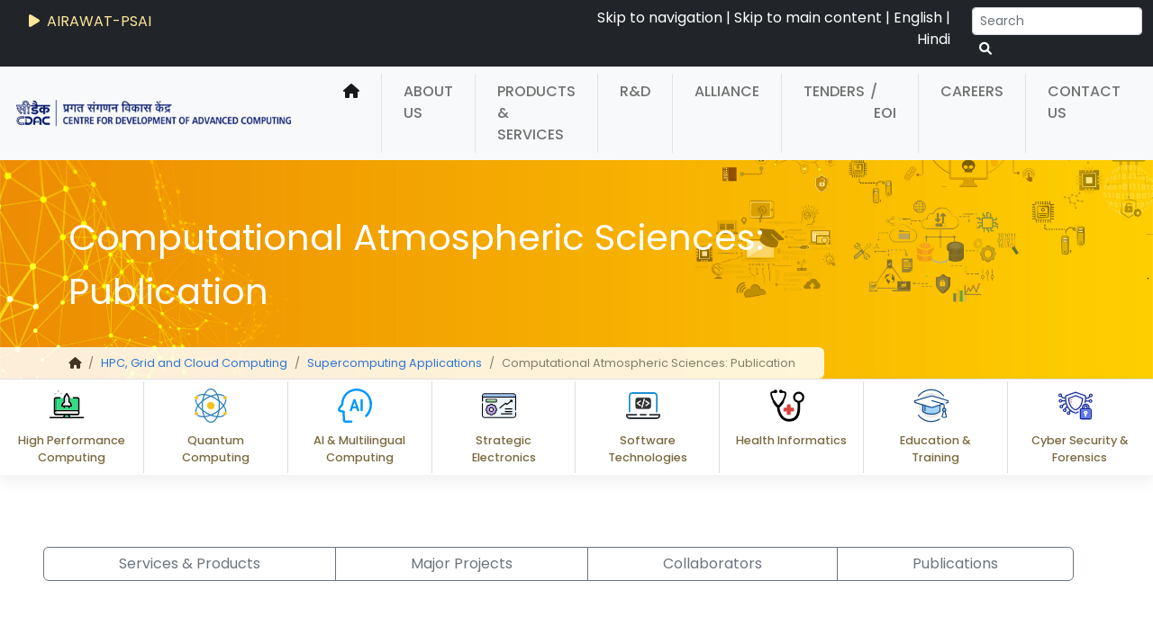

--- FILE ---
content_type: text/html; charset=utf-8
request_url: https://cdac.in/index.aspx?id=hpc_sa_publication
body_size: 47774
content:

    <!DOCTYPE html>
    <html lang="en-US">

    <head>
      <title>
        Computational Atmospheric Sciences: Publication
      </title>
      <meta http-equiv="Content-Type" content="text/html; charset=utf-8" />
      <meta http-equiv="X-UA-Compatible" content="IE=edge" />
      <meta name="viewport" content="width=device-width, initial-scale=1" />
      <meta name="google-site-verification" content="coiX-zAjB21qckJyM-TItef522KqvaR91ZXRolFBIms" />
      <meta name="Description" content=" cesg" />
      <meta name="KeyWords" content="cesg" />
      <meta name="robots" content="index, follow" />
      <meta property="og:image" content="https://cdac.in/img/C-DAC.jpg"/>
      <meta property="og:type" content="website">
      <meta property="og:site_name" content="C-DAC"/>
      <meta property="og:title" content="Computational Atmospheric Sciences: Publication"/>
      <meta property="og:url" content="https://cdac.in?id=hpc_sa_publication"/>
      <meta property="og:description" content="cesg"/>
      <link rel="stylesheet" href="/css/aos.css" />
      <link href="/css/bootstrap.min.css" rel="stylesheet" type="text/css">
      <link href="/index.aspx?id=custom" rel="stylesheet" type="text/css">
      <link href="/css/carousel.css" rel="stylesheet" type="text/css">
      <link rel="stylesheet" href="/css/swiper-bundle.min.css" />
      <link rel="stylesheet" href="/css/all.min.css">
      <link rel="stylesheet" type="text/css" href="/css/colorbox.css" />
      <link href="/css/hover-effect.css" rel="stylesheet" type="text/css">
      <!--<link rel="stylesheet" href="https://fonts.googleapis.com/css2?family=Inter:wght@100;200;300;400;500;600;700&display=swap" integrity="sha384-TzKzA5ir/IJIoyzdr+P9Cc5mTBsYxRoQTyhf/698mZmY5FQHPbKnwlbDvSdHn6hS" crossorigin="anonymous">-->
		<link rel="preconnect" href="https://fonts.googleapis.com">
		<link rel="preconnect" href="https://fonts.gstatic.com" crossorigin>
		
		<!--<link href="https://fonts.googleapis.com/css2?family=Inter:ital,opsz,wght@0,14..32,100..900;1,14..32,100..900&family=Poppins:ital,wght@0,100;0,200;0,300;0,400;0,500;0,600;0,700;0,800;0,900;1,100;1,200;1,300;1,400;1,500;1,600;1,700;1,800;1,900&display=swap" rel="stylesheet">-->
		
		<link href="https://fonts.googleapis.com/css2?family=Poppins:ital,wght@0,100;0,200;0,300;0,400;0,500;0,600;0,700;0,800;0,900;1,100;1,200;1,300;1,400;1,500;1,600;1,700;1,800;1,900&display=swap" rel="stylesheet">
		
      <script type="text/javascript" src="/js/jquery.min.js"></script>
	  <style>
	  #tap-internal{position:relative}
	 #sticky-menu{position: -webkit-sticky; top: 100px; postion:fixed}
	  </style>
    </head>

    <body>
      
      <form name="Form1" method="post" action="/index.aspx?id=hpc_sa_publication" id="Form1">
<div>
<input type="hidden" name="__EVENTTARGET" id="__EVENTTARGET" value="" />
<input type="hidden" name="__EVENTARGUMENT" id="__EVENTARGUMENT" value="" />
<input type="hidden" name="__VIEWSTATE" id="__VIEWSTATE" value="uXjRwxUTBgJlD+ItipEEZzMOfGPn6JuY4xRwJYkhXdFzZmhfuf6dGFLGDIP9WtMFYWp3gVP/g38JnmFVYw7/L/F36zWgLSx4HyBslnPehoQ=" />
</div>

<script type="text/javascript">
//<![CDATA[
var theForm = document.forms['Form1'];
if (!theForm) {
    theForm = document.Form1;
}
function __doPostBack(eventTarget, eventArgument) {
    if (!theForm.onsubmit || (theForm.onsubmit() != false)) {
        theForm.__EVENTTARGET.value = eventTarget;
        theForm.__EVENTARGUMENT.value = eventArgument;
        theForm.submit();
    }
}
//]]>
</script>


<div>

	<input type="hidden" name="__VIEWSTATEGENERATOR" id="__VIEWSTATEGENERATOR" value="90059987" />
	<input type="hidden" name="__VIEWSTATEENCRYPTED" id="__VIEWSTATEENCRYPTED" value="" />
	<input type="hidden" name="__EVENTVALIDATION" id="__EVENTVALIDATION" value="NT4U+VJmu8kNAFu2rmzybYNFkUkZjp9+NgMVpcbcM6oqKqvUeK3DrvA4Ffrr5a8fKkWRPHiqti7YaVX1jWMmbK44eJfFwfd+wIW9+sdxSIv6skS7yHRFhi8rH2qUXZYJ+YNTEkszisrvVJfmZsKtFw==" />
</div>
         <div class="container-fluid bg-dark pt-1 d-lg-block d-sm-none d-none">
               <div class="row py-1">
                <div class="col-md-5 col-lg-6 text-white">
						<!-- <div class="mt-1 marquee-text"><a href="/index.aspx?id=pdf_Techzine" class="marquee-text px-3 mt-2" target="_blank"><span><i class="fa-solid fa-play px-1"></i> <strong>Techzine</strong> <small> - C-DAC R&amp;D Digest </small></span></a></div>					 -->
            <div class="swiper mtext">
							<div class="swiper-wrapper pt-1">
									<div class="swiper-slide bg-dark">
									<a href="https://airawat.cdac.in/" class="marquee-text px-3" target="_blank" onClick="return external_link();"><i class="fa-solid fa-play px-1"></i> AIRAWAT-PSAI </a>
								  </div>
								  <div class="swiper-slide bg-dark">
									<a href="/index.aspx?id=Techzine" class="marquee-text px-3"><i class="fa-solid fa-play px-1"></i> <strong>Techzine</strong> <small> - C-DAC R&amp;D Digest </small> </a>
								  </div>	
                                  <div class="swiper-slide bg-dark">
									<a href="/index.aspx?id=TAP_Booklet" class="marquee-text px-3"><i class="fa-solid fa-play px-1"></i> <strong>TAP</strong> <small> - Technology Advancement and Proliferation </small> </a>								  
                                    </div>						  
							</div>
							
						  </div>
					</div>
                  <div class="col-md-4 col-lg-4">
                      <div class="text-end text-white d-lg-block d-sm-none d-none">
                          <a href="#nav" class="text-white">Skip to navigation</a> | <a href="#content" class="text-white">
                              Skip to main content</a> | 
                              <a class="NALOC text-white"  onclick="changeWebpageLanguage('English');" Style="cursor: pointer; cursor: hand;">English</a>  |                            
                                                                                 
                                 <a class="NALOC text-white" onclick="changeWebpageLanguage('Hindi');" Style="cursor: pointer; cursor: hand;">Hindi</a>
                           <!-- <a onclick="goHindi();" id="hi1" class="NALOC text-white" href="javascript:__doPostBack(&#39;hi1&#39;,&#39;&#39;)" style="--bs-btn-padding-y: .25rem; --bs-btn-padding-x: .5rem;
                           --bs-btn-font-size: .75rem;">हिन्दी</a> -->
                      </div>
                  </div>
                  <div class="col-md-3 col-lg-2">
                      <div class="input-group float-end">
                        <div id="search-autocomplete" class="form-outline">
                          <input class="form-control form-control-sm" id="searchTerm" type="search" placeholder="Search"
                              autocomplete="off" aria-label="Search">
                      </div>
                      <button type="button" id="btnSearch" class="btn btn-dark btn-sm" onClick="lrcSearch()" aria-label="serach button">
                          <i class="fas fa-search p-0"></i><span style="display: none;">Search Button</span>
                      </button>
                      </div>
                  </div>
              </div>
					</div>
                  
        </form>

       <nav class="navbar navbar-expand-lg bg-light" id="nav">
          <div class="container-fluid">
            <a class="navbar-brand d-lg-none" href="/index.aspx"><img src="/img/cdac-logo-sm.png" class="img-fluid" alt="C-DAC Logo Small"></a>
            <a class="navbar-brand d-lg-block d-sm-none d-none" href="/index.aspx"><img src="/img/cdac-logo.png" class="img-fluid" alt="C-DAC Logo"></a>
                                                
            <div class="row">
              <div class="col-2 btn-group d-lg-none" role="group" aria-label="Basic outlined example">
                <a type="button" class="btn btn-outline-secondary NALOC" onclick="changeWebpageLanguage('English');" style="cursor: pointer; cursor: hand;">EN</a>
                <a type="button" class="btn btn-outline-secondary NALOC" onclick="changeWebpageLanguage('Hindi');" style="cursor: pointer; cursor: hand;">हिं </a>
              </div>

                          <div class="col-1" style="margin-left:22%;">
                                          <a class="btn navbar-toggler d-lg-none" href="/index.aspx?id=msearch"><i class="fas fa-search p-1"></i></a>
                          </div>
                          <div class="col-1" style="margin-left:20%;">
                                          <button class="navbar-toggler" type="button" data-bs-toggle="collapse" data-bs-target="#navbarNavAltMarkup"
                                            aria-controls="navbarNavAltMarkup" aria-expanded="false" aria-expanded="true"
                                            aria-label="Toggle navigation">  
                                            <span class="navbar-toggler-icon"></span>
                                          </button>
                          </div>
          </div>
                                                
            <div class="collapse navbar-collapse justify-content-end" id="navbarNavAltMarkup">
              <div class="navbar-nav text-uppercase">
                <a class="nav-link active" href="/index.aspx" aria-current="page" aria-label="home"><i class="fa-solid fa-house"></i></a>
                <span class="nav-seprator"></span>
                <a class="nav-link" href="/index.aspx?id=about">About Us</a> <span class="nav-seprator"></span>
                <a class="nav-link" href="/index.aspx?id=products_services">Products & Services</a> <span
                  class="nav-seprator"></span>
                <a class="nav-link" href="/index.aspx?id=research">R&D </a><span class="nav-seprator"></span>
                <a class="nav-link" href="/index.aspx?id=alliance">Alliance</a> <span class="nav-seprator"></span>
                                                                
                                                                <a class="nav-link" href="/index.aspx?id=tenders">Tenders</a><span ><a href="/index.aspx?id=tenders_eoi" class="nav-link d-lg-block d-sm-none d-none" style="padding-left:0px!important;margin-left: -18px!important;">/ &nbsp;EOI</a> <a href="/index.aspx?id=tenders_eoi" class="nav-link d-lg-none">EXPRESSION OF INTEREST</a></span><span class="nav-seprator"></span>
                                                                
                <a class="nav-link" href="/index.aspx?id=career">Careers</a> <span class="nav-seprator"></span>
                <a class="nav-link" href="/index.aspx?id=contact">Contact Us</a>


                <div class="dropdown d-lg-none">
                  <a class="btn dropdown-toggle" href="#" role="button" id="dropdownMenuLink" data-bs-toggle="dropdown"
                    aria-expanded="false">
                    Thematic Area                  </a>

                  <ul class="dropdown-menu" aria-labelledby="dropdownMenuLink">
                    <li><a class="dropdown-item" href="/index.aspx?id=tap&tapcat=High_Performance_Computing">High Performance Computing</a></li>                   
                    <li><a class="dropdown-item" href="/index.aspx?id=tap&tapcat=Quantum_Computing">Quantum Computing</a></li>
                    <li><a class="dropdown-item" href="/index.aspx?id=tap&tapcat=AI_Multilingual_Computing">AI & Multilingual Computing</a></li>
                    <li><a class="dropdown-item" href="/index.aspx?id=tap&tapcat=Strategic_Electronics">Strategic Electronics</a></li>
                    <li><a class="dropdown-item" href="/index.aspx?id=tap&tapcat=Software_Technologies">Software Technologies</a></li>                 
                    <li><a class="dropdown-item" href="/index.aspx?id=tap&tapcat=Health_Informatics">Health Informatics</a></li>
                    <li><a class="dropdown-item" href="/index.aspx?id=tap&tapcat=Education_Training">Education & Training</a></li>
                    <li><a class="dropdown-item" href="/index.aspx?id=tap&tapcat=Cyber_Security_Forensics">Cyber Security & Forensics</a> </li>
                  </ul>
                </div>
              </div>
            </div>
          </div>
        </nav>



      

      


              <div class="container-fluid int-parallax d-lg-block d-sm-none d-none" id="tap-stick-bottom"> 
                <div class="row aos-init aos-animate" data-aos="zoom-in" data-aos-delay="200">
                  <div class="col-9 float-start">
                    <p class="int-banner-tittle text-white aos-init aos-animate" data-aos="zoom-in-up" data-aos-delay="400">
                      Computational Atmospheric Sciences: Publication
                    </p>

                    <nav class="aos-init aos-animate" aria-label="breadcrumb" data-aos="fade-right" data-aos-delay="600">
                      <ol class="breadcrumb int-breadcrumb-bg rounded-end">
                        <li class="breadcrumb-item"><a href="/index.aspx" class="text-dark"><i
                              class="fa-solid fa-house"></i></a></li>
                         <li class='breadcrumb-item'><a href='/index.aspx?id=hgc'/>HPC, Grid and Cloud Computing </a></li> <li class='breadcrumb-item'><a href='/index.aspx?id=hpc_sa_supercomputing_applications'/>Supercomputing Applications</a></li><li class='breadcrumb-item active'>Computational Atmospheric Sciences: Publication</li>
                          <li class=" hidden-xs"> <a
                              href="/index.aspx?id=print_page&amp;print=hpc_sa_publication" target="_blank"><span
                                class="glyphicon glyphicon-print"></span></a></li>
                      </ol>
                  </div>
                </div>
              </div>
              

      


        <div class="container-fluid sticky-top d-lg-block d-sm-none d-none" id="tap-internal">
          <div class="row ta text-center border-top border-dark-subtle fbg shadow-tap tap">
		  
		  			<!--<div class="col-md-1">&nbsp;</div>
					
					<div class="col-md-1 col-6 pb-2 pt-4 fth-rborder"><a href="/index.aspx"><img src="/img/cdac-logo-sm.png" class="img-fluid" alt="C-DAC Logo"></a></div>-->
					
					<div class="col-mdt-1 col-6 py-2 fth-rborder"><a href="/index.aspx?id=tap&tapcat=High_Performance_Computing"><svg id="svg"> <image xlink:href="/index.aspx?id=img_svg_icon&dynamicId=HPC.svg" width="80%" height="80%" alt="Latest Update Icone"> </svg> <br/> <span class="fbg-text">High Performance Computing</span></a></div>	
					
					<div class="col-mdt-1 col-6 py-2 fth-rborder"><a href="/index.aspx?id=tap&tapcat=Quantum_Computing"><svg id="svg"><image xlink:href="/index.aspx?id=img_svg_icon&dynamicId=Quantum.svg" width="80%" height="80%" alt="Quantum Computing Icone"> </svg> <br/> <span class="fbg-text">Quantum Computing</span></a></div>		
					
					<div class="col-mdt-1 col-6 py-2 fth-rborder"><a href="/index.aspx?id=tap&tapcat=AI_Multilingual_Computing"><svg id="svg"><image xlink:href="/index.aspx?id=img_svg_icon&dynamicId=AI.svg" width="80%" height="80%" alt="AI & Multilingual Computing Icone"> </svg> <br/><span class="fbg-text">AI & Multilingual Computing</span></a></div>
					
					<div class="col-mdt-1 col-6 py-2 fth-rborder"><a href="/index.aspx?id=tap&tapcat=Strategic_Electronics"><svg id="svg"><image xlink:href="/index.aspx?id=img_svg_icon&dynamicId=Strategic-Technology.svg" width="80%" height="80%" alt="Strategic Electronics Icone"> </svg> <br/> <span class="fbg-text">Strategic Electronics</span></a></div>
					
					<div class="col-mdt-1 col-6 py-2 fth-rborder"><a href="/index.aspx?id=tap&tapcat=Software_Technologies"><svg id="svg"><image xlink:href="/index.aspx?id=img_svg_icon&dynamicId=Software-Technologies.svg" width="80%" height="80%" alt="Software Technologies Icone"> </svg> <br/> <span class="fbg-text">Software Technologies</span></a></div>
					
					<div class="col-mdt-1 col-6 py-2 fth-rborder"><a href="/index.aspx?id=tap&tapcat=Health_Informatics"><svg id="svg"><image xlink:href="/index.aspx?id=img_svg_icon&dynamicId=Healthcare-Educ.svg" width="80%" height="80%"alt="Health Informatics Icone"> </svg> <br/> <span class="fbg-text">Health Informatics </span></a></div>
					
					<div class="col-mdt-1 col-6 py-2 fth-rborder"><a href="/index.aspx?id=tap&tapcat=Education_Training"><svg id="svg"><image xlink:href="/index.aspx?id=img_svg_icon&dynamicId=Edu.svg" width="80%" height="80%"alt="Education Training Icone"> </svg> <br/> <span class="fbg-text">Education &amp; Training </span></a></div>
					
					<div class="col-mdt-1 col-6 py-2"><a href="/index.aspx?id=tap&tapcat=Cyber_Security_Forensics"><svg id="svg"><image xlink:href="/index.aspx?id=img_svg_icon&dynamicId=Cyber-Security.svg" width="80%" height="80%" alt="Cyber Security & Forensics Icone"> </svg> <br/> <span class="fbg-text">Cyber Security & Forensics</span></a></div>
					
					<!--<div class="col-md-1 col-6 pb-2 pt-4"><a href="/index.aspx?id=reach_us"><i class="fa-solid fa-paper-plane fa-2x  fbg-icon"></i> <br> <span class="fbg-text">Reach Us</span></a></div>
					
					<div class="col-md-1">&nbsp;</div>-->
           
          </div>

        </div>



        </div>
      

      
        <div id="content" class='container-fluid sp'>
          <div class='row cp'">
            

<div class="row">
							<div class="btn-group mb-5 col-12" role="group" aria-label="Basic outlined example">
							<a href="/index.aspx?id=hpc_sa_wdcs" type="button" class="btn btn-outline-secondary">Services &amp; Products</a>
							<a href="/index.aspx?id=hpc_sa_major_projects" type="button" class="btn btn-outline-secondary">Major Projects</a>
							<a href="/index.aspx?id=hpc_sa_collaborators" type="button" class="btn btn-outline-secondary">Collaborators</a>
							<a href="/index.aspx?id=hpc_sa_publication" type="button" class="btn btn-outline-secondary">Publications</a>
						</div>
					<div class="col-md-8 mb-5 col-12 col-s-12 pb-3" data-aos="fade-right" data-aos-delay="100">




						<p class="heading">Publication</p>

              
		  <ol class="custom-ul-tender">
		  
		  	<li>Kulkarni Santosh, Ghude Sachin, Jena C., Karumuri R.K, Sinha B., Sinha V., Kumar Rajesh, Soni V. K.,   Khare Manoj : How Much Does Large-Scale Crop Residue Burning Affect the Air Quality in Delhi?.   Environmental Science &amp; Technology,   54  (8), 4790-4799, DOI: 10.1021/acs.est.0c00329, 2020</li>
		  
		  	<li>Sachin D Ghude, R. Kumar, C. Jena, S. Debnath, R. Kulkarni, Stefano Alessandrini, Mrinal Biswas,    Santosh Kulkrani  , P. Pithani, D.M. Chate, V.K. Soni, S. Singh,    Ravi S. Nanjundiah, M. Rajeevan:   Evaluation of PM   2.5   forecast using chemical data assimilation  in WRF-Chem model: a new initiative under the Minsitry of Earth Sciences (MoES) Air Quality Early Warning System
(AQEWS) for Delhi.    Current Science, VOL. 118, NO. 11, 1803-1815,  2020</li>

			<li>Pratiman Patel, Subimal Ghosh, Akshara Kaginalkar, Sahidul Islam and Subhankar Karmakar, 2019: Performance evaluation of WRF for extreme flood forecasts in a coastal urban environment. Atmospheric Research. 223. <a href="https://www.sciencedirect.com/science/article/pii/S0169809518311669?via%3Dihub" target="_blank" onclick="return external_link();">https://doi.org/10.1016/j.atmosres.2019.03.005</a></li>
			
			<li>K RamaKrishna, Sachin D Ghude, Jena C, Rachana Kulkarni, Gabriela G Pfister, Prakash Pithani, Sreyashi Debnath, Rajesh Kumar, Upendra Badimella,  Santosh H Kulkarni, D M LAL, Ronald Vander, Anoop S Mahajan: What is driving the diurnal variation in tropospheric NO2 columns over a cluster of high emission thermal power plants in India?  Atmospheric Environment:X, 2019  (Accepted) </li>

		  	
			<li>	Sumita Kedia, S K Das, S Islam, A.Hazra, N. Kumar, Aerosols impact on the convective and non-convective rain distribution over the Indian region: Results from WRF-Chem simulation,   Atmospheric Environment, 202, 64-74, 2019.</li>
					  
		  	<li>Yogesh Sathe, Santosh Kulkarni, Pawan Gupta, Akshara Kaginalkar, Sahidul Islam, Prashant Gargava: Application of Moderate Resolution Imaging Spectroradiometer (MODIS) Aerosol Optical Depth (AOD) and Weather Research Forecasting (WRF) model meteorological data for assessment of fine particulate matter (PM2.5) over India. Atmospheric Pollution Research, 2019, 10, 418-434.</li>
			
			<li>S. Ramachandran, T A Rajesh, Sumita Kedia, Influence of relative humidity, mixed-layer height, and mesoscale vertical velocity variations on column and surface aerosol characteristics over urban region, Boundary Layer Meteorology, 170, 1, 161–181, 2019</li>
			
			<li>Sumita Kedia, R Vellore, S Islam, A Kaginalkar, A study of Himalayan extreme rainfall events using WRF Chem, Meteorology and Atmospheric Physics, 1-11, 2018.</li>
			
			<li>Sumita Kedia, R Kumar, S Islam, Y Sathe, A Kaginalkar, Radiative impact of a heavy dust storm over India and surrounding oceanic regions, Atmospheric Environment, 185, 109-120, 2018.</li>
			
			<li>RS Priyanka, R Jayangondaperumal, A Pandey, RL Mishra, I Singh, R Bhushan, P Srivastava, S Ramachandran, C Shah, Sumita Kedia, AK Sharma, GR Bhat, Scientific Reports, 7 (1), 5433, 2017.</li>				
			
			<li>Sumita Kedia, Ribu Cherian, Sahidul Islam, Subrata Kumar Das, Akshara Kaginalkar, 2016 : Regional simulation of aerosol radiative effects and their influence on rainfall over India using WRFChem model. Atmospheric Research, Vol-182, 232–242</li>
			
			<li>B Guinot, B Gonzalez, JPD Faria, Sumita kedia, Particulate matter characterization in a steelworks using conventional sampling and innovative lidar observations, Particuology, 28, 430-51, 2016.</li>
			<li>Ancy Thomas, Sagar Kashid, Akshara Kaginalkar and Sahidul Islam, 2016: How accurate are the weather forecasts available to the public in India? Weather,  Vol. 71, No. 4, 84-88.</li>
			
			<li>Miraj K and Ancy Thomas, 2016: Optimization of weather model, International Journal of Recent and Innovation Trends in Computing and Communication (IJRITCC) – Volume 4,- issue 5/63</li>
			
			<li>Ancy Thomas, Rajasree Nair and Akshara Kaginalkar : Chapter on Weather forecasting technology for Crop Management: for the Book on Weather &amp; Plant Health Management in Kerala (2015, Page 44 -63).</li>
			<li>S Ramachandran, Sumita Kedia, V Sheel, Spatiotemporal characteristics of aerosols in India: Observations and model simulations, Atmospheric Environment 116, 225-244, 2015.</li>
			
			<li>Sumita Kedia, S. Ramchandran, B.N Holben, S, N Tripathi, 2014: Quantification of aerosol type, and sources of aerosols over the Indo-Gangetic Plain. Atmospheric Environment, 98, 607-619.</li>
			
			<li>Srikanth Yalavarthi, Akshara Kaginalkar, 2014 : An Early Experience of Regional Ocean Modelling on Intel Many Integrated Core Architecture. 21st Annual International Conference on High Performance Computing December 17-20 December, 2014 Goa.</li>
			
			<li>Yesubabu V, Sahidul Islam, D. R. Sikka, Akshara Kaginalkar, Sagar Kashid, A.K. Srivastava, 2014: Impact of variational assimilation technique on simulation of a heavy rainfall event over Pune, India. Natural Hazards, Vol. 71-1, 639-658. DOI :10.1007/s11069-013-0933-2.</li>
			
			<li>Ancymol Thomas, Basanta K Samala, Akshara Kaginalkar, 2014: Simulation of North Indian Ocean Tropical Cyclones using RAMS Numerical Weather Prediction Model. Tropical Cyclone Research and Review, Vol. 3(1), 44-52. http://tcrr.typhoon.gov.cn/EN/Y2014/V3/I1/44.</li>
			
			<li>K. Ashok, Nagaraju C, Alex Sen G and D.S. Pai, 2014: Decadal Changes in the relationship between the Indian and Australian summer monsoons. Climate Dynamics, Vol. 42,3-4, 1043-1052. DOI: 10.1007/s00382-012-1625-4.</li>
			
			<li>S. Ramachandran and S. Kedia, 2013: Aerosol-Precipitation Interactions over India: Review and Future Perspectives. Advances in Meteorology, Vol. 2013, Article ID 649156. http://dx.doi.org/10.1155/2013/649156.</li>
			
			<li>S. Ramachandran and S. Kedia, 2013: Aerosol Optical Properties over South Asia from Ground-Based Observations and Remote Sensing: A Review. Climate, 1(3), 84-119; doi:10.3390/cli1030084.</li>
			
			<li>C.V. Srinivas, V. Yesubabu, S.S.V.S. Ramakrishna and B. Venkatraman, 2013: Real-Time prediction of a severe cyclone ‘Jal’ over Bay of Bengal using a high resolution mesoscale model WRF (ARW).  Natural Hazards, Vol. 65(1), 331-357. DOI: 10.1007/s11069-012-0364-5.</li>
			
			<li>C.V. Srinivas, Bhaskar Rao, D. V., Yesubabu, V., Baskaran, R. and Venkatraman, B., 2013: Tropical cyclone predictions over the Bay of Bengal using the high-resolution Advanced Research Weather Research and Forecasting (ARW) model. Quarterly Journal of the Royal Meteorological Society, Vol. 139, 676, 1810–1825. DOI: 10.1002/qj.2064.</li>
			
			<li>Samala, B. K., C, N., Banerjee, S., A Kaginalkar, and M Dalvi, 2013: Study of the Indian summer monsoon using WRF–ROMS regional coupled model simulations. Atmospheric Science Letters, Vol. 14, 1. DOI: 10.1002/asl2.409.</li>
			
			<li>Satyaban Bishoyi Ratna, 2012: Summer Monsoon Rainfall Variability over Maharashtra, India. Pure and Applied Geophysics, Vol. 169, 1-2, 259-273. DOI 10.1007/s00024-011-0276-4.</li>
			
			<li>D. R. Sikka and Satyaban Bishoyi Ratna, 2011: On Improving the Ability of a High-Resolution Atmospheric General Circulation Model for Dynamical Seasonal Prediction of the Extreme Seasons of the Indian Summer Monsoon. MAUSAM, 62, 3, 339-360.</li>
			
			<li>Ratna, S. B., Sikka, D. R., Dalvi, M. and Venkata Ratnam, J., 2011: Dynamical simulation of Indian summer monsoon circulation, rainfall and its interannual variability using a high resolution atmospheric general circulation model. International Journal of Climatology, Vol 31, 13, 1927–1942. DOI: 10.1002/joc.2202.</li>
			
			<li>Rao, V.B. and Satyaban Bishoyi Ratna, 2010: Mesoscale characteristics and prediction of an unusual extreme heavy precipitation event over India using a high resolution mesoscale model. Atmospheric Research, vol. 95, 2-3, 255-269. DOI: 10.1016/j.atmosres.2009.10.004</li>
			
			<li>J. Venkata Ratnam, D. R. Sikka and Sudipta Banerjee, 2008: Simulation of 2006 monsoon using T170L42 AGCM: sensitivity to convective parameterization schemes. International Journal of Climatology, Vol. 29, 2, 289–303. DOI: 10.1002/joc.1712.</li>
			
			<li>Ratnam J. Venkata, Filippo Giorgi, Akshara Kaginalkar, Stefano Cozzini, 2008: Simulation of Indian Monsoon using RegCM3–ROMS regional coupled model. Climate Dynamics, Vol. 33, 119-139. DOI: 10.1007/s00382-008-0433-3.</li>
			
			<li>J. Venkata Ratnam, D.R.Sikka, Akshara Kaginalkar, Amit Kesarkar, N. Jyothi and Sudipta Banerjee, 2007: Experimental Seasonal Forecast of Monsoon 2005 using Global T170L42 on PARAM Padma, Pure and Applied Geophysics, 164, 89,1641-1665. DOI: 10.1007/978-3-7643-8493-7_11.</li>
			
			<li>Amit P. Kesarkar, Mohit Dalvi, Akshara Kaginalkar and Ajay Ojha, 2007: Coupling of the Weather Research and Forecasting Model with AERMOD for pollutant dispersion modeling. A case study for PM10 dispersion over Pune, India. Atmospheric Environment, Vol. 41 (9), 1976-1988. DOI: 10.1016/j.atmosenv.2006.10.042.</li>
			
			<li>J. Venkata Ratnam and E. A. Cox, 2006: Simulation of monsoon depressions using MM5: sensitivity to cumulus parameterization schemes. Meteorol. Atmos. Phys., DOI 10.1007/s00703-005-0160-9. DOI:10.1007/s00703-005-0160-9.</li>
			
			<li>Mohit Dalvi, Gufran Beig, Uday Patil, Akshara Kaginalkar, C. Sharma and A.P. Mitra, 2006: A GIS based methodology for gridding of large-scale emission inventories: Application to carbon-monoxide emissions over Indian region. Atmospheric Environment, 40 (16), 2995-3007. DOI: 10.1016/j.atmosenv.2006.01.013.</li>
			
			<li>Venkata Ratnam and Krishna Kumar, 2005: Sensitivity of the Simulated Monsoons of 1987 and 1988 to Convective Parameterization Schemes in MM5, Journal of Climate, Vol. 18, No. 14, 2724-2743.</li>
			
			<li>S. Janakiraman, Ravi S. Nanjundiah, and P. N. Vinayachandran, 2005; Simulations of the Indian summer monsoon with a coupled ocean–atmosphere model on PARAM Padma, Current Science, Vol. 89, No. 9, 10.</li>
			
			<li>Purohit, S.C., Kaginalkar Akshara, Ratnam J.V., Janakiraman S. and Bali Manik, 2000: Implementation of a complete weather forecasting suite on PARAM 10000, Proceedings of the ninth ECMWF workshop on parallel processing.</li>
			
			<li>Purohit, S.C., Kaginalkar Akshara,  Jindani, I.,  Ratnam, J. V., S., and Dash S. K, 1999: Development of parallel climate/forecast models on 100 GFlops PARAM computing systems Proceedings of the eight ECMWF workshop on the use of parallel processors in meteorology - 'Towards Teracomputing'.</li>
			
			<li>Purohit, S.C., Singh, T. V., Narayanan P.S., Kaginalkar Akshara, 1996: Global spectral medium range weather forecasting model on PARAM, Supercomputer 65, XII – 3, 27-36.</li>
					  
		  </ol>
		  
		  
						
					</div>
					
					<div class="row col-md-4 col-12 col-s-12  mx-auto">
					
										<ul class="ds-btn" data-aos="fade-right" data-aos-delay="200">
					
											<li>
												<a class="btn btn-lg ds-btn_bg" href="/index.aspx?id=ces"> <span>SECG - Computational Structural Mechanics</span></a> 									
											</li>
											<li>
												<a class="btn btn-lg ds-btn_bg" href="/index.aspx?id=hpc_sa_wrf"> <span>Short Range Weather Forecasting</span></a> 									
											</li>
											<li>
												<a class="btn btn-lg ds-btn_bg" href="/index.aspx?id=hpc_sa_ermp"> <span>Seasonal Monsoon Predictions</span></a> 									
											</li>
											<li>
												<a class="btn btn-lg ds-btn_bg" href="/index.aspx?id=hpc_sa_aqm"> <span>Air quality/ Atmospheric Chemistry Modeling</span></a> 									
											</li>
											<li>
												<a class="btn btn-lg ds-btn_bg" href="/index.aspx?id=hpc_sa_ces_gc"> <span>Computational Environment Development</span></a> 									
											</li>
											<li>
												<a class="btn btn-lg ds-btn_bg" href="/index.aspx?id=hpc_sa_saptarang"> <span>Scientific Tools/ Technology Development</span></a> 									
											</li>
																
						</ul>
				
			</div>
			
			</div>
			
		
	

          </div>
        </div>
      



      <input name="language_selected" type="hidden" id="language_selected" />
        <footer>
          <div class="container-fluid bg-dark">
            <div class="row text-center">

              <div class="mx-auto  gov-logo-pt">
                <div class="swiper swiper-lrp govLogo">
                  <div class="swiper-wrapper">

                    <div class="col-md-4 col-12 swiper-slide">
                      <a href="https://www.meity.gov.in/" target="_blank" onClick="return external_link();"><img
                          src="/index.aspx?id=img_loin-head" class="img-fluid" alt="MeitY Logo"></a>
                    </div>

                    <div class="col-md-4 col-12 swiper-slide">
                      <a href="https://amritmahotsav.nic.in/" target="_blank" onClick="return external_link();"><img
                          src="img/azadi.png" class="img-fluid" alt="azadi logo"></a>
                    </div>

                     <div class="col-md-4 col-12 swiper-slide">
                      <a><img
                          src="img/iyc.png" class="img-fluid" alt="International Year of Cooperatives 2025"></a>
                    </div>

                    <div class="col-md-4 col-12 swiper-slide">
                      <a href="https://www.bhimupi.org.in/" target="_blank" onClick="return external_link();"><img
                          src="img/bhim_upi.png" class="img-fluid" alt="bhimapp"></a>
                    </div>

                    <div class="col-md-4 col-12 swiper-slide">
                      <a href="https://digitalindia.gov.in/" target="_blank" onClick="return external_link();"><img
                          src="img/digitalindia.png" class="img-fluid" alt="Digital India"></a>
                    </div>

                    <div class="col-md-4 col-12 swiper-slide">
                      <a href="https://www.india.gov.in/" target="_blank" onClick="return external_link();">
                         <img src="img/india.gov.png" class="img-fluid" alt="india.gov.in"></a>
                    </div>

                    <div class="col-md-4 col-12 swiper-slide">
                      <a href="https://swachhbharatmission.gov.in/" target="_blank"
                        onclick="return external_link();"><img src="img/swachh_bharat.png" class="img-fluid"
                          alt="swachh bharat"></a>
                    </div>
                  </div>
                </div>
              </div>

            </div>
          </div>

          <div class="container-fluid">
            <div class="row cp">
              <div class="col-md-4 col-6 col-s-6 footer-pt aos-init aos-animate" data-aos="fade-up" data-aos-delay="">
                <div class="pb-2 mb-4 pt-3 footer_title text-uppercase">
                  <div class="fs-5">Centers</div>
                </div>
                <ul class="pb-4">
                  <li><a href="/index.aspx?id=BL" class="tab-link-text">Bengaluru </a></li>
                  <li><a href="/index.aspx?id=CH" class="tab-link-text">Chennai </a></li>
                  <li><a href="/index.aspx?id=DL" class="tab-link-text">Delhi</a></li>				         
                  <li><a href="/index.aspx?id=HY" class="tab-link-text">Hyderabad </a></li>
                  <li><a href="/index.aspx?id=KL" class="tab-link-text">Kolkata</a></li>
                  <li><a href="/index.aspx?id=ML" class="tab-link-text">Mohali</a></li>
                  <li><a href="/index.aspx?id=MB" class="tab-link-text">Mumbai</a></li>
                  <li><a href="/index.aspx?id=ND" class="tab-link-text">Noida </a></li>
                  <li><a href="/index.aspx?id=SL" class="tab-link-text">North East</a></li>
                  <li><a href="/index.aspx?id=PT" class="tab-link-text">Patna </a></li>
                  <li><a href="/index.aspx?id=PN" class="tab-link-text">Pune </a></li>
                  <li><a href="/index.aspx?id=TVM" class="tab-link-text">Thiruvananthapuram</a></li>
                </ul>
              </div>

              <div class="col-md-4 col-6 col-s-6 footer-pt aos-init aos-animate" data-aos="fade-up" data-aos-delay="100">
                <div class="pb-2 mb-4 pt-3 footer_title text-uppercase">
                  <div class="fs-5">Links</div>
                </div>
               <ul class="pb-4">
                  <li><a href="/index.aspx?id=about" class="tab-link-text">About Us</a></li>
                  <li><a href="/index.aspx?id=products_services" class="tab-link-text">Products & Services</a></li>
                  <li><a href="/index.aspx?id=research" class="tab-link-text">R&amp;D </a></li>
                  <li><a href="/index.aspx?id=career" class="tab-link-text">Careers</a></li>
                  <li><a href="/index.aspx?id=tenders" class="tab-link-text">Tenders</a></li>
                  <li><a href="/index.aspx?id=news" class="tab-link-text">Press Kit</a></li>
                  <li><a href="/index.aspx?id=audiov" class="tab-link-text">Video Gallery</a></li>
                  <li><a href="/index.aspx?id=events" class="tab-link-text">Events</a></li>
                  <li><a href="/index.aspx?id=Awards" class="tab-link-text">Awards</a></li>
                  <li><a href="/index.aspx?id=download" class="tab-link-text">Downloads</a></li>
                  <li><a href="/index.aspx?id=cdac_achievements" class="tab-link-text">Achievements</a></li>
                  <li><a href="/index.aspx?id=alliance" class="tab-link-text">Alliance</a></li>
                  
                </ul>
              </div>

              <div class="col-md-4 col-12 col-s-12 footer-pt aos-init aos-animate" data-aos="fade-up" data-aos-delay="200">
                <div class="pb-2 mb-4 pt-3 footer_title text-uppercase">
                  <div class="fs-5">Contact Us</div>
                </div>
                <div class="pb-4">
                  <iframe src="https://www.google.com/maps/embed?pb=!1m18!1m12!1m3!1d3782.8678264336377!2d73.80868805056447!3d18.534874087338796!2m3!1f0!2f0!3f0!3m2!1i1024!2i768!4f13.1!3m3!1m2!1s0x3bc2bf40bef092f1%3A0x48c508ccaa4ef9a!2sCentre%20For%20Development%20Of%20Advanced%20Computing%2C%20Innovation%20Park!5e0!3m2!1sen!2sin!4v1663579195296!5m2!1sen!2sin" title="C-DAC Navigation Map" width="98%" class="shadow border boder-white" allowfullscreen="" loading="lazy" referrerpolicy="no-referrer-when-downgrade"></iframe>
                  <p class="py-3"> <strong>Centre for Development of Advanced Computing</strong><br />
                    <strong>C-DAC Innovation Park</strong>,<br>
                    Panchavati, Pashan,
                    Pune - 411 008, Maharashtra (India)<br>
                    Phone: +91-20-25503100<br>
                    Fax: +91-20-25503131
                  </p>
                </div>

              </div>


            </div>

          </div>
          <div class="container-fluid border-top">

            <div class="row col-12">
              <div class="text-center"> <small>
                  <div class="my-3">
                   <a href="/index.aspx?id=help" class="tab-link-text">Help</a> |
                  <a href="/index.aspx?id=website_policies" class="tab-link-text">Website Policies</a> |
                    <a href="/index.aspx?id=legal_notice#2" class="tab-link-text">Copyright Policy</a> |
                    <a href="/index.aspx?id=terms_conditions" class="tab-link-text">Terms & Conditions</a> |
                  <a href="/index.aspx?id=reach_us" class="tab-link-text">Reach Us</a> | 
				  <a href="/index.aspx?id=sitemap" class="tab-link-text">Sitemap</a>
                  </div>

                  Website owned & maintained by: Centre for Development of Advanced Computing (C-DAC)<br />
                  &copy;
                  <script>                      document.write(new Date().getFullYear())</script> C-DAC. All
                  rights reserved.
                  <span id="lblLastUpdated" class="copyrights"></span>
                </small>
              </div>
            </div>


          </div>
        </footer>
        <a href="#" id="backtotop" title="On click go to Top" class="active" style="display: block;" data-aos="fade-up"
          data-aos-delay="500"><i class="fa fa-angle-up px-2"></i> Top</a>

     
        
        <!--<div class="sector-profile" data-aos="fade-right" data-aos-delay="200">
		<div class="psw">
				
				<div class="dropdown">
				<button class="dropbtn" style="border-radius: 50px; height: 49px;" aria-label="sector icon"><i class="fa-solid fa-industry" style="padding:6px; font-size:18px;"></i></button>
				  <div class="dropdown-content">
				  	<p class="mx-3 my-2 fw-bold border-bottom fs-5">Sector</p>
					<ul style="list-style:none;  padding:0px 14px 0px 13px;">
						<li class="border-bottom"><a href="/index.aspx?id=sector&sector_name=Education and Skill Building"><i class="fa-solid fa-school px-1"></i> Education and Skill Building</a></li>
						<li class="border-bottom"><a href="/index.aspx?id=sector&sector_name=Government and Public Sector"><i class="fa-solid fa-building-flag px-1"></i> Government and Public Sector</a></li>
						<li class="border-bottom"><a href="/index.aspx?id=sector&sector_name=Industry (including Startups/MSME)"><i class="fa-solid fa-industry px-1"></i> Industry (including Startups/MSME)</a></li>
						<li class="border-bottom"><a href="/index.aspx?id=sector&sector_name=Law Enforcement Agencies"><i class="fa-solid fa-gavel px-1"></i> Law Enforcement Agencies</a></li>
						<li class="border-bottom"><a href="/index.aspx?id=sector&sector_name=Smart Cities and Transportation"><i class="fa-solid fa-house-signal px-1"></i> Smart Cities and Transportation</a></li>
						<li class="border-bottom"><a href="/index.aspx?id=sector&sector_name=Broadcast and Communications"><i class="fa-solid fa-tower-broadcast px-1"></i> Broadcast and Communications</a></li>
						<li class="border-bottom"><a href="/index.aspx?id=sector&sector_name=Financial Services"><i class="fa-sharp fa-solid fa-coins px-1"></i> Financial Services</a></li>
						<li class="border-bottom"><a href="/index.aspx?id=sector&sector_name=Healthcare and Life Sciences"><i class="fa-solid fa-suitcase-medical px-1"></i> Healthcare and Life Sciences</a></li>
						<li><a href="/index.aspx?id=sector&sector_name=Defense and Strategic" class="pb-2"><i class="fa-solid fa-shield-halved px-1"></i>  Defense and Strategic</a></li>
					</ul>
				  </div>
				</div>
				  
				<div class="dropdown border-bottom">
				  <button class="dropbtn" style="border-radius: 50px; height: 49px;" aria-label="profile icon"><i class="fa-solid fa-user" style="padding:7px; font-size:20px;"></i></button>
				  <div class="dropdown-content">
				  	<p class="mx-3 my-2 fw-bold border-bottom fs-5">Profile</p>
					<ul style="list-style:none;  padding:0px 14px 0px 13px;">
						<li class="border-bottom"><a href="/index.aspx?id=profile&profile_name=Students"><i class="fa-solid fa-graduation-cap px-1"></i> Students</a></li>
						<li class="border-bottom"><a href="/index.aspx?id=profile&profile_name=Academia and Researcher"><i class="fa-solid fa-book-open-reader px-1"></i> Academia and Researcher</a></li>
						<li class="border-bottom"><a href="/index.aspx?id=profile&profile_name=Entrepreneurs"><i class="fa-solid fa-briefcase px-1"></i> Entrepreneurs</a></li>
						<li class="border-bottom"><a href="/index.aspx?id=profile&profile_name=Solution Aggregators / Integrators"><i class="fa-solid fa-gears px-1"></i> Solution Aggregators / Integrators</a></li>
						<li class="border-bottom"><a href="/index.aspx?id=profile&profile_name=International Audience"><i class="fa-solid fa-people-group px-1"></i> International Audience</a></li>
						<li class="border-bottom"><a href="/index.aspx?id=profile&profile_name=Press"><i class="fa-solid fa-newspaper px-1"></i> Press</a></li>
						<li><a href="/index.aspx?id=profile&profile_name=Career Seekers" class="pb-2"><i class="fa-solid fa-user-tie px-1"></i> Career Seekers</a></li>
					</ul>
				  </div>
				</div>				
				
				
		</div>
	</div>-->
      
      <script type="text/javascript" src="/js/bootstrap.min.js" ></script>
      <script type="text/javascript" src="/js/bootstrap.bundle.min.js" ></script>
      <script type="text/javascript" src="/js/swiper-bundle.min.js"></script>
      <script type="text/javascript" src="/js/jquery.colorbox.js"></script>
      <script type="text/javascript" src="/js/accessibility.min.js"> </script>
      <script type="text/javascript" src="/js/aos.js"></script>
      <script type="text/javascript" src="/js/confirm.js"></script>
      <script src="https://gistlangserver.in/demos/cdacSearch.min.js"></script>
      <script type="text/javascript" src="https://gistlangserver.in/Content/WSLToolbar/Scripts/GoTranslateWebLocalizer/latest/static/gotwl.min.js" defer></script>
      <script>
          AOS.init();
      </script>
      <script>

        var swiper = new Swiper(".govLogo", {
          spaceBetween: 10,
          loop: true,
          speed: 2000,
          autoplay: {
            delay: 1500,
            disableOnInteraction: false,
          },

          breakpoints: {
            370: {
              slidesPerView: 2,
            },

            640: {
              slidesPerView: 2,
            },
            768: {
              slidesPerView: 4,
            },
            1024: {
              slidesPerView: 5,
            },
          },
        });

        var swiper = new Swiper(".mtext", {
		  spaceBetween: 30,
		  effect: "fade",
		  speed: 2000,
		  autoplay: {
            delay: 5500,
            disableOnInteraction: false,
          },
		  navigation: {
			nextEl: ".swiper-button-next",
			prevEl: ".swiper-button-prev",
		  },
		  pagination: {
			el: ".swiper-pagination",
			clickable: true,
		  },
		});
      </script>
      <script async src="https://www.googletagmanager.com/gtag/js?id=G-EW5FVRNK1V">

      </script>
      
      <script>
      
        window.dataLayer = window.dataLayer || [];
      
        function gtag() {
      
          dataLayer.push(arguments);
      
        } gtag('js', new Date());
      
        gtag('config', 'G-EW5FVRNK1V');
      
      </script>

<script>

  function isDefaultTranslationLanguage() {
              const snippetCookies = document.cookie.split(";")
                  .map((cookiePair) => {
                      const cookieParts = cookiePair.trim().split("=");
                      return {
                          name: cookieParts[0],
                          value: cookieParts[1]
                      };
                  })
                  .filter((cookie) => {
                      return cookie.name.includes("GOTWL_SUPPRESS")
                  });
  
              if (snippetCookies.length === 0) {
                  return false;
              } else {
                  const gotwlSuppress = snippetCookies[0];
                  return (gotwlSuppress.value === "true");
              }
  
          }
  
          function changeWebpageLanguage(language) {
              setLanguageForTranslation(language, true);
          }
  
          window.onload = function () {
  
  
              // Default Localization Language
              if (isDefaultTranslationLanguage()) {
                  changeWebpageLanguage("English");
              } else {
                  changeWebpageLanguage("Hindi");
              }            
  
          }
</script>

      <script>

        $('.listing').ready(function () {
          $('.nav li a').click(function (e) {

            $('.nav li.active').removeClass('active');

            var $parent = $(this).parent();
            $parent.addClass('active');
            e.preventDefault();
          });
    });

    var _gaq = _gaq || [];
    _gaq.push(['_setAccount', 'UA-17466453-1']);
    _gaq.push(['_setDomainName', '.cdac.in']);
    _gaq.push(['_trackPageview']);

    (function () {
        var ga = document.createElement('script'); ga.type = 'text/javascript'; ga.async = true;
        ga.src = ('https:' == document.location.protocol ? 'https://ssl' : 'http://www') + '.google-analytics.com/ga.js';
        var s = document.getElementsByTagName('script')[0]; s.parentNode.insertBefore(ga, s);
    })();

     var input = document.getElementById("searchTerm");
input.addEventListener("keypress", function(event) {
  if (event.key === "Enter") {
    event.preventDefault();
    document.getElementById("btnSearch").click();
  }
});

function lrcSearch() {
            let inputstring = document.getElementById('searchTerm').value;
            window.location.href = "/index.aspx?id=search&search=" + inputstring + "&pageNo=0";
            
        }
		
		
/*	For tap internal*/
		

		

      </script>

    </body>

    </html>

--- FILE ---
content_type: text/css
request_url: https://cdac.in/index.aspx?id=custom
body_size: 27919
content:
/* CSS Document */
body{
	font-family: "Poppins", sans-serif!important;
	font-size:1rem!important;
}

.whos-dg-img{
	width:17rem;
	height:17rem;
	}
	
.whos-img{
	width:13rem;
	height:13rem;
	}

.psp-font, .psp-font * {
	font-family: "Poppins", sans-serif!important;
	font-size:1rem!important;	
}

.img-card-psp{min-height:8rem;max-height:8rem;}

:root {
    --swiper-theme-color: #113580!important;
}

.active-psp {
            font-size: 32px;
            color: green;
            font-weight: bold;
            text-decoration: none;
        }

.left-nav-link > a.active-psp {
    border-left: 4px solid #113580 !important;
    font-weight: bold; /* Optional: Makes active link stand out */
    color: #113580; /* Optional: Changes text color */
}
		
		
.png-icon{
		height:110px;
		width:110px;
	}
svg{
	height:4rem!important;
	width:4rem!important;
	}
	
#svg{
	height:3rem!important;
	width:3rem!important;
	}


.shadow-tap {
    box-shadow: 0 .5rem 1rem rgba(0, 0, 0, .06) !important;
}


.bg-high{
	background:#e8e8e8;
	}

.swiper-pagination-bullet{
	width:15px!important;
	height:15px!important;
	}	

	
.img-rounded{
	border-radius:0px 15px 15px 0px!important;
	}
	
.ellipses-text-wrap{
	line-height: 1.3em;
	min-height: 1.9em;
	display: -webkit-box;
	-webkit-box-orient: vertical;
	-webkit-line-clamp: 2;
	overflow: hidden;
	 text-overflow: ellipsis;
}

@media (min-width: 768px) {
    .col-mds-1 {
        flex: 0 0 auto;
        width: 7.14%;
    }
	
	.col-mdt-1 {
        flex: 0 0 auto;
        width: 12.49%;
    }
}

.carousel-indicators [data-bs-target] {
    box-sizing: content-box;
    flex: 0 1 auto;
    width: 20px !important;
     height: 0px !important; 
    padding: 0;
}

.bt-tag{	
	padding:0.2rem 0.5rem 0.2rem 0.5rem!important;
    font-size:0.75rem!important;
    font-weight:500!important;
    border-radius:5px!important;
    margin-bottom:3px!important;
    color:#8e8e8f!important;    
    border:#e0e0e1 1px solid!important; 

}

.tag-pagination{ 
	padding-left:16.5%;	
	margin-bottom:-8.5%!important;
	}

.h-link{
	color:#2e4588!important;
	}

.nav-seprator{
	border-left:1px solid #e3e3e3;
	}


.tap div:hover{
background:#f1f1f1;
}

/*.box{
	border:1px solid #E4E4E4;
	border-radius: 0px 10px 10px 0px;
	
}

.cards{
	padding-left:2rem;;
}*/

.cards div:hover{
background:#f1f1f1;
}

/* html {  
  scroll-snap-type: always;
  scroll-snap-points-y: repeat(100vh);
  scroll-snap-type: y mandatory;
}
section {
  border-bottom: 1px solid white;
  padding:0rem 0rem;
  height: 100vh;
  scroll-snap-align: start;
  position: relative;
}
 */

 .marquee-text{	
	color:#fce79d;
}

marquee a:hover {	
	color:#fac216;
}

h1  {
  position: absolute;
  top: 50%;
  transform: translateY(-50%);
  width: 100%;
  left: 0;
}

.dropdown-item a{
	color:#a08d5e!important;
}


.footer_title{
  border-bottom: 1px solid #cccccc;
  padding-bottom: 0px;
  margin-bottom:0px;
  margin-right:0.5rem;
}

.sec_title{
  border-bottom: 1px solid #cccccc;
  padding-bottom: 0px;
  margin-bottom:0px;
  margin-left:3rem;
  margin-right:3rem;
}
.sec_title h2{
    /* border-bottom: 5px solid #2e4588; */
    margin-bottom: 0px;
    display: inline;
	padding-left:0px;
	color:#2e4588!important;
}

.sec_title_acts{
  border-bottom: 1px solid #cccccc;
  padding-bottom: 0px;
  margin-bottom:0px;
  margin-left:0.5rem;
  margin-right:0.5rem;
}
.sec_title_acts h2{
    /* border-bottom: 5px solid #2e4588; */
    margin-bottom: 0px;
    display: inline;
	padding-left:0px;
	color:#2e4588!important;
}


.sec_titles{
  border-bottom: 1px solid #ffffff;
  padding-bottom: 0px;
}
.sec_titles h2{
    /* border-bottom: 5px solid #ffffff; */
    margin-bottom: 0px;
    display: inline;
	padding-left:0px;
	color:#ffffff!important;
}

.g_title{
  border-bottom: 1px solid #cccccc;
  padding-bottom: 0px;
}
.g_title h2, h3{
    /* border-bottom: 5px solid #324a8e; */
    margin-bottom: 0px;
    display: inline;
	padding-left:0px;
	color:#324a8e!important;
}

.acts-sp{
	padding:1rem 2rem;
}


.sp{
	padding:5rem 3rem;
}

.sp-dg{
	padding:8rem 1rem;
}

.sp-th{
	padding:2rem 1rem;
}

footer{
	padding-top:5rem;
}

footers{
	padding-top:0rem;
}

.footer-pt{
	padding:3rem 1rem;
}

.btn-px{
	padding-left:1rem;
}

.cpx{
	padding-left:1rem;
	padding-right:1rem;
}

a{
 text-decoration:none;
 }
 
 .navbar{
     --bs-navbar-nav-link-padding-x: 1.5rem!important;
	 }
	 
 .nav-link { 
    border-right: 1px solid #e3e0e0;
	font-weight:500;
   }

.banner-1{
	background:url(../img/banner-1.jpg);
	background-repeat:no-repeat;
}

.banner-btn-bg{
	/*background:#3299d2;*/
	color:#FFFFFF;
	position: relative;
        top: 31rem;
}

.carousel-captions {
    position: absolute;
	right: 15%; 
    top: 2rem;
    left: 9%; 
	width:45%;
    padding-top: 3rem;    
    color: #fff;
    text-align: left;
	line-height:45px;
}

h2{
 padding-left:2%;
 }

.btp{ padding-top:10%;}

.fbg{
/*background:url(../img/fbg.png) repeat-x;*/
background:#ffffff!important;
}

.fbg-icon{
color:#746540!important;
}

.fbg-icon a{
color:#746540!important;
}

.fbg-icon a:hover{
color:#746540!important;
}

.fbg-text{
color:#7a693e!important;
font-weight:500;
}

.fbg-text a{
color:#7a693e!important;
}

.fbg-text a:hover{
color:#7a693e!important;
}

<!--V-TAb-->

.font-b{
	color:#2e4588!important;
	}

	
.border-blue{
	color:#2e4588;
	border-color:#2e4588!important;
	}

.v-nav {
    --bs-nav-link-padding-x: 1rem;
    --bs-nav-link-padding-y: 1rem;
    --bs-nav-link-font-weight: ;
    --bs-nav-link-color: var(--bs-link-color);
    --bs-nav-link-hover-color: var(--bs-link-hover-color);
    --bs-nav-link-disabled-color: #6c757d;
     display: inline-table!important; 
    flex-wrap: wrap;
    padding-left: 0;
    margin-bottom: 0;
    list-style: none;

}


.v_nav {
    --bs-nav-link-padding-x: 1rem;
    --bs-nav-link-padding-y: 1rem;
    --bs-nav-link-font-weight: ;
    --bs-nav-link-color: var(--bs-link-color);
    --bs-nav-link-hover-color: var(--bs-link-hover-color);
    --bs-nav-link-disabled-color: #6c757d;
     display: inline-table!important; 
    padding-left: 0;
    margin-bottom: 0;
    list-style: none;
	width: 100%;
}


.nav-pills .nav-link {
    background: 0 0;
    border: 0;
   border-radius: 0; 
}

.listing{
	list-style:none;
	text-decoration:none;
    width: 100%;
	padding-left: 0.3rem;
	line-height:5.5;
}

.listing a{
	border-bottom:1px solid #CCCCCC;
	padding:3.3px 0px 3.3px 0px;
}

.listing .active{
	border-left: 5px solid  #6b6b6b!important;!important;
	padding-left: 10px;
}
.tab-content>.active {
    display: block;
    border-left: transparent !important;
}

.tab-link-text{
	color:#393939;
}

.tab-grad {
  background-image:url(/index.aspx?id=img_showcase&dynamicId=tap-bg.jpg);
}

.v-content{
/*background:#f7f7f7;*/
background-image: linear-gradient(#f6f6f6 10%, #ffffff 90%);
width:81%;
padding:2rem;
min-height:52.5rem;
}

.v-tab-content{
background:#f7f7f7;
width:82%;
padding:2rem;
}

.tab-text-area{
	min-height:80%;
	padding-right:1rem;
}

.hpc{
background:url(/img/hpc.png) no-repeat;
position:absolute;
 background-position:right;
 padding-right:7rem;
 padding-bottom: 7rem;
}

.pro-bg{
background:url(/img/pro.png) no-repeat;
position:absolute;
 background-position:right;
 padding-right:7rem;
 padding-bottom: 7rem;
}

.lingual-bg{
background:url(/img/lingual.png) no-repeat;
position:absolute;
 background-position:right;
 padding-right:7rem;
 padding-bottom: 13rem;
}

.soft-bg{
background:url(/img/soft.png) no-repeat;
position:absolute;
 background-position:right;
 padding-right:7rem;
 padding-bottom: 7rem;
}

.cyber-bg{
background:url(/img/cyber.png) no-repeat;
position:absolute;
 background-position:right;
 padding-right:7rem;
 padding-bottom: 7rem;
}

.atom-bg{
background:url(/img/atom.png) no-repeat;
position:absolute;
 background-position:right;
 padding-right:7rem;
 padding-bottom: 20rem;
}

.medical-bg{
background:url(/img/medical.png) no-repeat;
position:relative;
 background-position:right;
 padding-right:7rem;
 padding-bottom: 7rem;
}

.edu-bg{
background:url(/img/edu.png) no-repeat;
position:absolute;
 background-position:right;
 padding-right:7rem;
 padding-bottom: 7rem;
}



.nav-link{
    border-right: 0px solid #e3e0e0!important;
}

.cloud{
	color:#9e5ca7;
	}
	
.pro{
	color:#6e6f71;
	}

.mlingual{
	color:#ee5f75;
	}
.soft{
	color:#97ca4c;
}

.medical{
	color:#f26b3d;
	}
	
.cyber{
	color:#1ca8c2;
	}

.atom{
	color: #003399;
	}
	

.edu{
	color:#5c7cbe;
	}	
	
<!--V-TAb-->

.thematic-tab{
	color:#b4dfe5;
	background-color:#4c7e85;
	font-size:1rem;
}


.ta{
	padding-top:2px;
	padding-bottom:2px;
	background-color: var(--bs-gray-200);
	font-size:0.8rem;
}

.ta a{	
	text-decoration:none;
}


.h-content{
	background:#eae8dc!important;
	padding:2rem!important;
	min-height:35rem;
/*	width: 99.35%!important;*/
}

.nav-pills .nav-link.active, .nav-pills .show>.nav-link a{
    color: #545454;
    background-color: #eae8dc!important;
}

.nav-item a{
	color:#545454;
	font-size:1.2rem;	
}

.nav-item a:hover{
	color:#545454;
}

.clear{clear:both;}

.procuts{
	background:#e4e4e4;
	color:#333333;
	min-height:15rem;
	padding:2rem;
}

.services{
	background:#5f6366;
	color:#333333;
	min-height:15rem;
	padding:2rem;
}

.pcard{
	top:-10rem;
}
@media (max-width:575.98px) and (max-width: 767.98px){
	
	.row.col-12.mx-auto.cp.mt-5.pt-3.aos-init.aos-animate {
    padding-left: 0px;
    padding-right: 0px;
}
	
	.row-1.my-5.cp {
    padding-left: 0px;
    padding-right: 0px;
}

.row-1.cp {
    padding-left: 0px;
    padding-right: 0px;
}

.row.cp {
    padding-left: 0px;
    padding-right: 0px;
}

.row-1.sp.cp {
    padding-bottom: 2rem;
	}
	.sp{
		padding:0rem;
		padding-top:-25rem;
	}

	p.btn-bottom-fix {
		position: relative;
	}
	
	.pb-1.text-uppercase.sec_title.aos-init.aos-animate {
    margin-left: 0.5rem;
}

	.row-1.sp {
    padding-bottom: 2rem;
    padding-left: 1rem;
}

.pb-3.pt-3.cp {
    padding-left: 0.5rem;
    padding-right: 0.5rem;
}

.nav-seprator{
	border-left:none;
	}
	
.container-fluid.sp.acts-banner-parallax {
    min-height: 8rem;
    margin-bottom: 1.05rem;
}
	
}
@media (max-width: 912px)
{
html {  
  scroll-snap-type: normal;  
	}
	section {
	  border-bottom: 1px solid white;
	  padding:0rem 0rem;
	  height: auto;
	  scroll-snap-align: none;
	  position: inherit;  
	}
	
	.pcard {
    top: -7rem;
}
.container-fluid.services-mt.services-pt {
    margin-top: -7rem;
}

.sp{
		padding:0rem;
		padding-top:2rem;
	}
	
	.container-fluid.sp.acts-banner-parallax {
    min-height: 8rem;
    margin-bottom: 1.05rem;
}
	
}

@media (max-width:575.98px) and (max-width: 768.98px)
{
	html {  
  scroll-snap-type: normal;  
	}
	section {
	  border-bottom: 1px solid white;
	  padding:0rem 0rem;
	  height: auto;
	  scroll-snap-align: none;
	  position: inherit;  
	}
	.breadcrumb{
		display:none;
	}
	.sp{
		padding:0rem;
		padding-top:-25rem;
	}
	
	.row.cp.lsp{
		padding:0rem;
		padding-top:2rem;
	}
	
	.fbg{
	background:#d6d6d6;
	}
	
	.tha{
	padding-top:2px;
	padding-bottom:2px;
	font-size:0.8rem;
	}
	
	.l-cards{
	top:-45px;
	margin:0px 3px 0px 3px;
	width:90%;
	min-height:18rem;
	}

	.pcard{
		margin-top:7rem;
	}
	
	.bottom-left {
	  top: 167px;
	}
	
	.glimps-card-hight{
	min-height:18rem;
	}
	
	.services-pt{
	padding-top:6rem;
	}
	
	p.banner-text {
	display:none;	
	}
	
	.container-fluid.parallax-about.bh-26 {
    height: 10rem;
	}
	
	.col-md-3.col-12.footer-pt.aos-init.aos-animate {
    padding: 2rem 0rem;
	}
	
	.row.cp.aos-init.aos-animate {
    padding-left: 1rem;
    padding-right: 1rem;
	}
	.ds-btn li > a{font-size:95%;}
	
}

.lsp{
		padding:0rem;
		padding-top:0rem;
	}
	
.services-mt{
	margin-top:-12.5rem;
}

.lmt{
	padding-top:5rem;
}

.gmt, .dg{
	margin-top:5rem;
}

.mt-cards{
margin-top:2rem;
}

.card-pb{
	margin-bottom:5rem;
}

.l-cards{
	top:-45px;
	margin:0px 3px 0px 3px;
	width:90%;	
	min-height:18rem;
	}

.card-icon-lp{
	margin-left:5rem;	
}


.card-bg{
	background:url(../img/int-banner/wbg.jpg) no-repeat;
	height:auto;
	padding:1rem;
	width:100%;
	margin-bottom:2rem;
}


	
.my-card
{
    position:absolute;
    left:40%;
    top:-40px;
    border-radius:50%;
}

.video{
	background:#3ca5dc;
	padding:0.5rem;
}

.event{
	background:#a82a2b;
}

.award{
	background:#fca405;
}

.tender{
	background:#199444;
}

.download{
	background:#414143;
}

.achievment{
	background:#1c927c;
}

.glimps-text{
color:#333333;
}

.bottom-left {
  position: absolute;
  bottom: 15rem;
  left: 17px;
  color:#ffffff;
  font-size:1em;
  line-height:normal;
}

.text-blur {
        color: transparent;
        text-shadow: 0 0 4px #000;
      }


.centers-bg{
	background:#1f6eb7;
}

.center-img{
	width:7rem;
	height:7rem;
	}
	


.footer{
	display:inline;
	}

.banner-bg-red{
	background:url(../img/int-banner/alliances-1.jpg) no-repeat;
	height:26rem;
	width:100%!important;
}

.card-heading{
	font-size:3.7rem;
	color:#a7a7a7;
	line-height:5rem;
	padding-left:2rem;
	padding-right:2rem;
	font-weight:500;
}

.card-heading-img{
	margin-top:0rem;
}

.banner-bg-blue{
	background:url(../img/int-banner/about-banner-bg.jpg) no-repeat;
	height:26rem;
	width:100%!important;
}

.bh-26{
	height:16.1rem;
}	



.banner-graphic{
	padding-right:1rem;
	padding-bottom:1rem;
	top:-10rem;
}

.banner-tittle{
	padding-top:3.5rem;
	padding-left:4rem;
	font-size:2.5rem;
	 opacity:80%;
	 }
	 
.int-banner-tittle{
	padding-top:3.5rem;
	padding-left:4rem;
	font-size:2.5rem;
	 opacity:80%;
	 }

	 
.gray{
 color:#9e9e9e;
 line-height:4re;

 }	
 
  
.banner-text{
	padding-top:-5rem;	
	padding-left:4rem;
	font-size:1.3rem;
	color:#ffffff;
	 }

.card-px{
	padding-left:2.5rem;
	padding-right:2.5rem;
}

.card-mr{
	margin-right:3rem;
}
 

.fth-rborder{
	border-right:#dddddd solid 1px;
}


.breadcrumb-bg{
background:#ffffff;
opacity:85%;
margin:0px;
width:fit-content;
height:35px;
padding-top:8px;
padding-left:5rem;
padding-right:2rem;
margin-left:-1rem;
font-size:1rem;
color:#666666;
margin-top:1.5rem;
font-size:0.8rem;
}

.int-breadcrumb-bg{
background:#ffffff;
opacity:85%;
margin:0px;
width:fit-content;
height:35px;
padding-top:8px;
padding-left:5rem;
padding-right:2rem;
margin-left:-1rem;
font-size:1rem;
color:#666666;
margin-top:2rem;
font-size:0.8rem;
}

.cp{
padding-left:0rem;
padding-right:1rem;
}

.glimps-card-hight{
	min-height:17.7rem;
}


.heading{
font-size:2.2rem;
color:#505050;
line-height:3rem;
font-weight:500;
}
.parallax {
  /* The image used */
  background-image: url("../img/bg-pics.jpg");
  /* Set a specific height */
  min-height: 200px; 
  /* Create the parallax scrolling effect */
  background-attachment: fixed;
  background-position: center;
  background-repeat: no-repeat;
  background-size: cover;
}

.parallax-al {
  /* The image used */
  background-image: url("../img/int-banner/alliances-1.jpg");
  /* Set a specific height */
  min-height: 200px; 
  /* Create the parallax scrolling effect */
  background-attachment: fixed;
  background-position: center;
  background-repeat: no-repeat;
  background-size: cover;
}

.parallax-about {
  /* The image used */
  background-image: url("../img/int-banner/about.jpg");
  /* Set a specific height */
  min-height: 200px; 
  /* Create the parallax scrolling effect */
  background-attachment: fixed;
  background-position: center;
  background-repeat: no-repeat;
  background-size: cover;
}

/*.parallax-hpc {
  background-image: url("../img/int-banner.jpg");
  min-height: 200px; 
  background-attachment: fixed;
  background-position: center;
  background-repeat: no-repeat;
  background-size: cover;
}*/

.tap-bc-position{
	margin-top:7rem;
}

.High_Performance_Computing { 
  background-image: url("../img/tap-banner/hpc.jpg"); 
  min-height: 200px; 
  background-position: center; 
  background-repeat: no-repeat; 
  background-size: cover; 
} 

.Quantum_Computing { 
  background-image: url("../img/tap-banner/quant.jpg"); 
  min-height: 200px; 
  background-position: center; 
  background-repeat: no-repeat; 
  background-size: cover; 
} 

.AI_Multilingual_Computing { 
  background-image: url("../img/tap-banner/ai.jpg"); 
  min-height: 200px; 
  background-position: center; 
  background-repeat: no-repeat; 
  background-size: cover; 
} 

.Strategic_Electronics { 
  background-image: url("../img/tap-banner/strategic.jpg"); 
  min-height: 200px; 
  background-position: center; 
  background-repeat: no-repeat; 
  background-size: cover; 
} 

.Digital_India_RISC { 
  background-image: url("../img/tap-banner/digital.jpg"); 
  min-height: 200px; 
  background-position: center; 
  background-repeat: no-repeat; 
  background-size: cover; 
} 

.Software_Technologies { 
  background-image: url("../img/tap-banner/software.jpg"); 
  min-height: 200px; 
  background-position: center; 
  background-repeat: no-repeat; 
  background-size: cover; 
} 

.Egovernance { 
  background-image: url("../img/tap-banner/egov.jpg"); 
  min-height: 200px; 
  background-position: center; 
  background-repeat: no-repeat; 
  background-size: cover; 
} 

.Health_Informatics { 
  background-image: url("../img/tap-banner/health.jpg"); 
  min-height: 200px; 
  background-position: center; 
  background-repeat: no-repeat; 
  background-size: cover; 
} 

.Education_Training { 
  background-image: url("../img/tap-banner/edu.jpg"); 
  min-height: 200px; 
  background-position: center; 
  background-repeat: no-repeat; 
  background-size: cover; 
} 

.Cyber_Security_Forensics { 
  background-image: url("../img/tap-banner/cyber.jpg"); 
  min-height: 200px; 
  background-position: center; 
  background-repeat: no-repeat; 
  background-size: cover; 
} 

.Automotive_Technology { 
  background-image: url("../img/tap-banner/auto.jpg"); 
  min-height: 200px; 
  background-position: center; 
  background-repeat: no-repeat; 
  background-size: cover; 
} 

.Communication_Technology { 
  background-image: url("../img/tap-banner/comm.jpg"); 
  min-height: 200px; 
  background-position: center; 
  background-repeat: no-repeat; 
  background-size: cover; 
} 

.Power_Electronics_Renewable_Energy { 
  background-image: url("../img/tap-banner/power.jpg"); 
  min-height: 200px; 
  background-position: center; 
  background-repeat: no-repeat; 
  background-size: cover; 
} 

.Internet_Things_Technology { 
  background-image: url("../img/tap-banner/iot.jpg"); 
  min-height: 200px; 
  background-position: center; 
  background-repeat: no-repeat; 
  background-size: cover; 
} 


.int-parallax { 
  background-image: url("../img/int-banner2.jpg"); 
  min-height: 200px; 
  background-position: center; 
  background-repeat: no-repeat; 
  background-size: cover; 
} 


.btn-bottom-fix{
	position:absolute;
	bottom:15px;
}

.gbtn-bottom-fix{
	position:absolute;
	bottom:16px;
}

.gbtn-bottom-fix-psp {
    position: absolute;
    bottom: -10px;
}

/*.pspbtn-bottom-fix{
	position: relative;
	bottom:10px;
}*/

.detail-img{
		height: 250px; 
		text-align: center; 
		overflow: hidden;
	}

.list-syle{
	font-size:1.2rem;
	list-style:none;
	text-decoration:none;
	padding-left:0.2rem;
	line-height:2.3rem;
}

.social-feed{
	margin-bottom:0px!important;
}

.dropdown-menu  li > .active{
	background:#baa87a!important;
}

.card-hight{
	min-height:14rem;
}

.acts-card-hight{
	min-height:10rem;
}

.rlinks{
    position: absolute;
    inset: 0px auto auto 0px;
    margin: 0px;
    transform: translate3d(-55px, 54px, 100px)!important;
}

.responsive-iframe {
  position: absolute;
  top: 0;
  left: 0;
  bottom: 0;
  right: 0;
  width: 100%;
  height: 100%;
}

.counter-px{
	padding:0px 6rem;
}

.counter-bg{
	background:url(../img/actsbg-1.jpg) no-repeat;
	margin-top:8rem;
}

.counter-cards{
	top:-150px;
	margin:0px 3px 0px 3px;
	}

.acts-banner{
	margin-top:-141px;
	padding-top:opx;
}

.acts-link {
    position: absolute;
    left: -5%;
    top: 0.5rem;
    border-radius: 50%;
    color: #ffffff;
    padding: 0.5rem 0.8rem;
    font-size: 1.5rem;
    font-weight: 900;
}

.alinks-bg{
	background:url(../img/btn-bg.jpg);
}

.counter-card-bg{
	background:#e0c5de;
	}
	
.counter-card-bg1{
	background:#fad7ca;
	}
	
.counter-card-bg2{
	background:#b9dec3;
	}
	
.counter-card-bg3{
	background:#EFEDD6;
	}

.counter-card-bg4{
	background:#FFB0A3;
	}

.counter-card-bg5{
	background:#bdb69c;
	color:#FFFFFF;
	}

.counter-card-bg6{
	background:#717d8c;	
	color:#ffffff;
}

.counter-card-bg7{
	background:#77bed2;	
	color:#ffffff;
}

.counter-card-bg8{
	background:#00aaa0;	
	color:#ffffff;
}


.counter-card-bg9{
	background:#76c579;	
	color:#ffffff;
}




.acts-arrow-bg{
/*background:#c4a5d7;*/
background:#9cadce;
}

.courses-bh{
	min-height:16rem;
}

.acts-int-parallax {
  /* The image used */
  background-image: url("../img/int-banner2.jpg");
  /* Set a specific height */
  min-height: 200px; 
  /* Create the parallax scrolling effect */
  background-attachment: fixed;
  background-position: center;
  background-repeat: no-repeat;
  background-size: cover;
}

.acts-parallax {
  background-image: url(../img/actsbg1.jpg);
  min-height: 200px; 
  background-attachment: fixed;
  background-position: center;
  background-repeat: no-repeat;
  background-size: cover;
}

.acts-banner-parallax {
  background-image: url(../img/actsbg-1.jpg);
  min-height: 400px; 
  background-attachment: fixed;
  background-position: center;
  background-repeat: no-repeat;
  background-size: cover;
}


.center-banner-parallax {
	background-image: url(../img/actsbg-1.jpg);
	min-height: 300px; 
	background-attachment: fixed;
	background-position: center;
	background-repeat: no-repeat;
	background-size: cover;
  }

.annouce{
	background:#feff9c;
	margin-bottom:8rem;
	}

.acts-btn-mt{
	margin-top:3.8rem;
}

.alumni-card-border{
	border:15px solid #FFFFFF;
	background:#f8f9fa;
}

.swiper-lrp{
	padding-left:1rem!important;
	padding-right:1rem!important;
	}



 .ds-btn{padding-left:0rem!important;}
 .ds-btn li{ list-style:none; float:left; padding:5px; width:100%;}
 .ds-btn li > a{background:#ffffff; border:0.1rem solid #dadada;  border-left:#ffb469 8px solid; box-shadow:0 .5rem 1rem rgba(0,0,0, .15); font-size:1.1rem;}
 .ds-btn li > a:hover{background:#f8f9fa; border:0.1rem solid #dadada; border-left:#f58311 8px solid;}
 .ds-btn li a span{padding-left:0px; padding-right:5px;display:inline-block; text-align: start; float:left; padding-top:0rem;}
 .ds-btn_bg{background:#ffffff; border:0.1rem solid #dadada; border-radius:0.3rem; width:100%; }

.ticker-bg{
	background:#feff9c;
	padding-left:0.5rem;
	}




@media only screen and (max-width: 912px) {
  .col-s-1 {width: 8.33%;}
  .col-s-2 {width: 16.66%;}
  .col-s-3 {width: 25%;}
  .col-s-4 {width: 33.33%;}
  .col-s-5 {width: 41.66%;}
  .col-s-6 {width: 50%;}
  .col-s-7 {width: 58.33%;}
  .col-s-8 {width: 66.66%;}
  .col-s-9 {width: 75%;}
  .col-s-10 {width: 83.33%;}
  .col-s-11 {width: 91.66%;}
  .col-s-12 {width: 100%;}
}

.gov-logo-pt{
	padding-top:1rem;
	padding-bottom:1rem;
	}

.product-box-bg{
	background:#fbf7f4;
	border:1px solid #e3dad3; 	
	border-radius:10px;
	padding:1.5rem;
}

.service-box-bg{
	margin-top:1rem;
	background:#e3dad3;	
	border-radius:10px;
	padding:1.5rem;
}


.accordion-item h2{
 padding-left:0%!important;
 }
 
 .brand-primary-new {
    background-color: #428bca
}

.brand-success-new {
    background-color: #5cb85c
}

.brand-info-new {
    background-color: #5bc0de
}

.brand-warning-new {
    background-color: #f0ad4e
}

.brand-danger-new {
    background-color: #d9534f
}

.brand-danger-new,
.brand-info-new,
.brand-primary-new,
.brand-success-new,
.brand-warning-new {
    color: #fff;
    -webkit-border-radius: 10px 10px 10px 0;
    -moz-border-radius: 10px;
    -moz-border-radius-bottomleft: 0;
    border-radius: 10px 10px 10px 0;
    padding: 8px;
    position: relative
}

.brand-danger a,
.brand-danger-new a,
.brand-info a,
.brand-info-new a,
.brand-primary a,
.brand-primary-new a,
.brand-success a,
.brand-success-new a,
.brand-warning a,
.brand-warning-new a {
    color: #fff
}

.card_text{
	font-size:0.8rem;
	}
	

#backtotop {
    position: fixed;
    right: -150px;
    bottom: 15px;
    padding: 5px;
    background-color: #25B9FB;
    color: #fff;
    border-radius: 5px 0 0 5px;
    display: none;
    font-size: 14px;
    text-transform: uppercase;
    font-weight: 600;
    text-decoration: none;
    -webkit-transition: 350ms ease;
    transition: 350ms ease;
    z-index: 6;
    overflow: hidden;
}

#backtotop.active {
    right: 0;
}

 .center-banner{
	margin-top:10px;
	padding-top:opx;
}



/*#tikker{
	position: fixed;
	width:100%;
	top: 113px;
	left:0px;
	min-width:120px;
	padding:7px;
	z-index:99999;	
	background:#cccccc;
	color:#ffffff;
}*/


.sector-profile{
	position: fixed;
	bottom: 53%;
	left:0px;
	padding:0rem;
	z-index:99999;
	background:#f6af01;
	height:auto;	
	font-size:13px;
	clear:both;
	border-radius:8px;
	border:2px solid #ffffff;
	box-shadow: 0px 8px 16px 0px rgba(0,0,0,0.2);
}

.dropbtn {
  background-color:transparent;
  color:#ffffff;
  padding: 9px;
  font-size: 16px;
  border: none;
}

.dropdown {
  position: relative;
  display: inline-block;
  
}

.dropdown-content {
  display: none;
  position: absolute;
  top: 0%;
  left:105%;
  background-color: #f8f6f6;
  border-radius:13px;
  min-width: 19rem;
  box-shadow: 0px 8px 16px 0px rgba(0,0,0,0.2);
  z-index: 1;
  transition: all .3s ease-in-out;
}


.dropdown-content a {
  color: black;
  padding: 5px 15px;
  text-decoration: none;
  display: block;
}
.psw{
width:50px;
}

.dropdown-content a:hover {color: #2d76de;}

.dropdown:hover .dropdown-content {display: block;}

.dropdown:hover .dropbtn { background:#ffb619; color: #ffffff; border-radius:5px!important;}


 .left-nav-link > a{
  text-decoration: none;
  padding: 10px 15px;
  display: block;
  border-left:1px solid #113580 !important;
 }
 
  .left-nav-link > a:hover{
 border-left:4px solid #113580 !important;
 }
 
 .left-nav-link > a:visited{
 border-left:4px solid #113580 !important;
 }
 
 .left-nav-link > a:active{
 border-left:4px solid #113580 !important;
 }

.left-nav-link > .active{
 border-left:4px solid #113580 !important;
 }

 .active-psp {
	font-size: 32px;
	color: green;
	font-weight: bold;
	text-decoration: none;
}

.left-nav-link > a.active-psp {
border-left: 4px solid #113580 !important;
font-weight: bold; /* Optional: Makes active link stand out */
color: #113580; /* Optional: Changes text color */
}


--- FILE ---
content_type: text/css
request_url: https://cdac.in/css/hover-effect.css
body_size: 864
content:
/* CSS Document */

		
.our-team-main
{
	text-align:center;
	border-radius:10px;
	overflow:hidden;
	position:relative;
	transition:1s;
}



.team-back
{
	width:100%;
	/*height:auto;*/
	position:absolute;
	top:0;
	left:0;
	margin: auto;
	padding:0.7rem;
	text-align: center;
	color:#7a693e;
	font-size:1.2rem;
	visibility: hidden;
	
}

.team-front
{
	width:100%;
	/*height:auto;*/
	position:relative;
	z-index:10;
	color:#746540;
	padding:10px;
	font-size:0.8rem;
	font-weight:500;
	line-height:1rem;
	bottom:0px;
	transition: all 0.5s ease;
}

.our-team-main:hover .team-front
{
	bottom:-200px;
	transition: all 1s ease;
	cursor: pointer;
}

.our-team-main:hover
{
	border-color:#777;
	transition:1s;
}

.our-team-main:hover .team-back
{	
	visibility: visible;
	transition:1s;	
	cursor: pointer;
}



--- FILE ---
content_type: image/svg+xml
request_url: https://cdac.in/index.aspx?id=img_svg_icon&dynamicId=AI.svg
body_size: 1515
content:
<?xml version="1.0" encoding="UTF-8"?>
<svg id="Layer_1" data-name="Layer 1" xmlns="http://www.w3.org/2000/svg" viewBox="0 0 43 43">
  <defs>
    <style>
      .cls-1 {
        fill: #0097ff;
      }
    </style>
  </defs>
  <path class="cls-1" d="M26.79,26.98l-4.48-12.95c-.08-.25-.24-.46-.45-.61-.59-.36-1.33-.36-1.92,0-.21,.15-.37,.37-.45,.61l-4.43,12.9c-.2,.59-.17,1,.1,1.25,.29,.26,.67,.39,1.06,.37,.37,.03,.73-.08,1.02-.31,.24-.23,.42-.51,.53-.82l.95-2.46h4.35l1.03,2.58c.11,.28,.28,.53,.49,.73,.28,.23,.64,.33,.99,.29,.39,.01,.77-.12,1.06-.38,.27-.25,.31-.64,.14-1.18h0Zm-7.52-4.46l1.66-5.33,1.65,5.33h-3.31Zm12,4.66c.03,.38-.09,.75-.34,1.04-.3,.26-.69,.38-1.08,.34-.39,.04-.77-.08-1.06-.34-.23-.29-.34-.65-.31-1.01V14.53c0-.91,.46-1.37,1.37-1.37,.38-.04,.75,.06,1.06,.28,.28,.28,.41,.66,.37,1.05v12.69Z"/>
  <path class="cls-1" d="M23.58,0C12.9,.02,4.25,8.67,4.24,19.34c0,.08,0,.16,0,.23C2.89,20.96,.04,24.12,.04,26.35c0,2.46,2.33,3.41,3.99,3.47l1.89,.43,.36,9.31c.02,1.92,1.58,3.46,3.5,3.45h7.1c.76,.04,1.42-.54,1.46-1.3,.04-.76-.54-1.42-1.3-1.46-.05,0-.1,0-.16,0h-7.1c-.39,0-.7-.32-.7-.7l-.45-11.52-4.11-.9-.14-.03h-.16c-.32-.02-.64-.09-.94-.21-.45-.18-.45-.34-.45-.5,0-.8,1.76-3.22,3.76-5.18,.37-.37,.5-.91,.34-1.41,.05-.14,.07-.28,.07-.43C7.01,10.21,14.43,2.79,23.58,2.79s16.57,7.42,16.57,16.57c0,.77,1.38,1.38,1.38,1.38,0,0,1.38-.61,1.38-1.38C42.92,8.67,34.26,.01,23.58,0Z"/>
  <path class="cls-1" d="M37.98,11.07s6.91,11.7-3.87,22.93c0,0-.53,2.4,2.24,1.71,0,0,7.73-6.36,6.47-18.54l-4.84-6.1Z"/>
</svg>

--- FILE ---
content_type: image/svg+xml
request_url: https://cdac.in/index.aspx?id=img_svg_icon&dynamicId=Quantum.svg
body_size: 4926
content:
<?xml version="1.0" encoding="UTF-8"?>
<svg id="Layer_1" data-name="Layer 1" xmlns="http://www.w3.org/2000/svg" viewBox="0 0 43 43">
  <defs>
    <style>
      .cls-1 {
        fill: #efc31b;
      }

      .cls-2 {
        fill: #2c81ba;
      }
    </style>
  </defs>
  <path class="cls-2" d="M38.99,33.68c-1.23,1.21-2.76,1.83-4.41,2.18-1.39,.29-2.8,.4-4.21,.28-.3-.03-.44,.07-.57,.34-.88,1.72-1.97,3.28-3.42,4.57-2.93,2.6-6.77,2.61-9.71,.03-1.45-1.28-2.55-2.81-3.41-4.53-.18-.35-.38-.42-.74-.4-2.44,.12-4.8-.15-6.99-1.35-.55-.3-1.07-.66-1.51-1.12,.48-.15,.91-.4,1.26-.77,.38,.29,.77,.56,1.19,.77,1.71,.85,3.54,1.06,5.42,1.04,.5,0,.5,0,.33-.46-.73-1.91-1.27-3.87-1.6-5.89-.06-.39-.21-.66-.51-.9-1.58-1.3-3.01-2.76-4.3-4.35-.09-.11-.15-.24-.33-.3-1.22,2.02-2.17,4.12-2.02,6.57-.52,.04-.96,.26-1.36,.58-.22-1.21-.09-2.39,.21-3.56,.42-1.64,1.16-3.14,2.09-4.54,.17-.26,.18-.43,0-.7-1.08-1.65-1.91-3.41-2.26-5.36-.16-.91-.22-1.83-.04-2.75,.4,.31,.84,.53,1.35,.57-.16,2.45,.8,4.55,2.03,6.57,.19-.06,.26-.21,.35-.33,1.07-1.32,2.2-2.59,3.52-3.65,.83-.67,1.42-1.38,1.43-2.48,0-.03,.01-.05,.02-.08,.35-1.7,.82-3.37,1.46-4.98,.13-.33,.05-.41-.28-.4-.52,.03-1.04,0-1.55,.04-1.87,.15-3.64,.59-5.15,1.79-.35-.37-.77-.62-1.26-.77,1.24-1.21,2.79-1.83,4.45-2.18,1.33-.28,2.68-.39,4.04-.28,.36,.03,.56-.05,.74-.41,.94-1.86,2.13-3.54,3.8-4.84,.97-.76,2.06-1.28,3.27-1.53,.09-.02,.2,.02,.26-.1h1.76c.26,.15,.55,.14,.83,.21,1.96,.53,3.43,1.77,4.69,3.3,.75,.91,1.39,1.89,1.89,2.96,.18,.4,.43,.42,.79,.4,2.04-.11,4.05,.09,5.96,.87,.93,.37,1.78,.88,2.49,1.6-.48,.16-.91,.4-1.26,.77-.54-.43-1.12-.78-1.76-1.04-1.58-.64-3.24-.8-4.93-.78-.38,0-.4,.11-.28,.43,.78,2,1.34,4.05,1.67,6.17,.03,.21,.12,.36,.28,.49,.43,.36,.86,.72,1.27,1.1,1.18,1.08,2.27,2.24,3.27,3.48,.09,.11,.18,.39,.38,.07,1.17-1.97,2.07-4.03,1.93-6.4,.51-.05,.95-.26,1.35-.57,.24,1.41,.03,2.78-.39,4.13-.44,1.44-1.12,2.77-1.95,4.02-.14,.22-.15,.37,0,.59,1.09,1.67,1.95,3.45,2.3,5.44,.16,.9,.22,1.8,.04,2.71-.4-.31-.84-.52-1.35-.57,.16-2.45-.8-4.55-2.02-6.57-.19,.06-.26,.21-.35,.33-1.07,1.32-2.2,2.59-3.52,3.65-.83,.67-1.42,1.38-1.43,2.48,0,.04-.02,.08-.03,.12-.34,1.67-.81,3.31-1.44,4.9-.15,.37-.06,.45,.31,.43,.47-.03,.95,0,1.43-.03,1.9-.14,3.7-.55,5.23-1.78,.35,.37,.78,.61,1.26,.77Zm-7.48-12.08c.03-1.85-.09-3.61-.33-5.38-.03-.2-.1-.33-.26-.45-2.79-2.17-5.82-3.9-9.08-5.26-.24-.1-.45-.09-.68,0-3.26,1.36-6.29,3.1-9.08,5.27-.12,.1-.22,.19-.24,.37-.16,1.29-.3,2.58-.33,3.88-.06,2.27,0,4.53,.33,6.78,.03,.21,.12,.33,.27,.44,2.8,2.17,5.84,3.93,9.13,5.27,.18,.07,.33,.09,.52,.01,3.3-1.34,6.35-3.11,9.16-5.29,.13-.1,.24-.21,.26-.4,.23-1.76,.38-3.53,.34-5.24Zm-10.19,19.98c1.19,0,2.28-.34,3.22-.95,1.65-1.08,2.77-2.62,3.72-4.31,.15-.27,.13-.36-.19-.4-2.18-.32-4.29-.89-6.35-1.67-.16-.06-.29-.06-.44,0-2.07,.79-4.2,1.34-6.39,1.68-.32,.05-.28,.15-.16,.36,.68,1.23,1.47,2.38,2.49,3.35,1.2,1.14,2.58,1.9,4.11,1.94ZM14.56,7.03c2.37,.35,4.61,.92,6.79,1.76,.13,.05,.24,.03,.36-.02,2.08-.79,4.23-1.35,6.43-1.69,.22-.03,.3-.07,.17-.3-.86-1.57-1.88-3.02-3.34-4.1-1.76-1.3-3.68-1.68-5.72-.72-2.21,1.04-3.52,2.94-4.69,5.07Zm4.84,2.69c-.04-.13-.12-.13-.18-.15-1.65-.54-3.34-.9-5.06-1.14-.26-.04-.31,.11-.37,.28-.43,1.06-.81,2.14-1.1,3.25-.16,.6-.33,1.19-.42,1.9,2.29-1.66,4.66-3.01,7.14-4.14Zm11.37,19.43c-2.32,1.68-4.69,3.03-7.24,4.19,.13,.06,.18,.09,.23,.1,1.66,.54,3.37,.91,5.1,1.15,.2,.03,.27-.05,.34-.21,.16-.45,.35-.88,.51-1.33,.44-1.24,.8-2.49,1.07-3.9Zm-.06-15.32c.02-.09,.03-.12,.03-.14-.35-1.74-.88-3.43-1.56-5.08-.08-.2-.19-.19-.36-.17-1.37,.18-2.73,.46-4.06,.84-.39,.11-.8,.18-1.2,.42,2.53,1.15,4.89,2.5,7.15,4.13Zm-11.22,19.52c-2.58-1.16-4.94-2.53-7.22-4.17,.14,1.17,1.12,4.39,1.57,5.26,.09,.17,.18,.17,.33,.15,.94-.13,1.88-.29,2.8-.51,.82-.2,1.64-.4,2.52-.73Zm13.27-16.02c.27,2.82,.27,5.55,.02,8.29,.07-.02,.11-.02,.14-.05,1.32-1.19,2.53-2.49,3.61-3.91,.12-.16,.04-.24-.05-.36-.54-.7-1.1-1.38-1.7-2.02-.62-.66-1.25-1.3-2.01-1.96Zm-22.53,.07c-.08,.03-.12,.04-.15,.06-1.31,1.18-2.51,2.47-3.58,3.87-.15,.2-.04,.29,.06,.42,1.01,1.33,2.14,2.54,3.37,3.67,.08,.07,.14,.18,.3,.17-.26-2.72-.26-5.45,0-8.2Z"/>
  <path class="cls-1" d="M40.9,13.05c-.4,.31-.84,.52-1.35,.57-1.19-.07-1.95-.62-2.21-1.62-.18-.69,0-1.32,.39-1.9,.35-.37,.78-.61,1.26-.77,1.41-.04,2.29,.55,2.54,1.72,.17,.78-.12,1.43-.63,2Z"/>
  <path class="cls-1" d="M39.55,29.39c.51,.04,.95,.26,1.35,.57,.83,1.04,.9,2.06,.19,2.94-.54,.68-1.27,.87-2.1,.79-.48-.16-.91-.4-1.26-.77-1.18-1.71,.12-3.61,1.82-3.52Z"/>
  <path class="cls-1" d="M3.45,13.63c-.51-.05-.95-.26-1.35-.57-1.27-1.35-.58-3.12,.76-3.61,.38-.14,.77-.12,1.16-.11,.48,.15,.91,.4,1.26,.77,1.17,1.7-.11,3.6-1.83,3.52Z"/>
  <path class="cls-1" d="M2.09,29.96c.4-.32,.84-.53,1.36-.58,1.18,.06,1.94,.62,2.2,1.62,.18,.69,0,1.32-.38,1.9-.35,.37-.78,.62-1.26,.77-1.4,.05-2.29-.55-2.54-1.72-.17-.78,.11-1.42,.62-1.99Z"/>
  <path class="cls-1" d="M21.53,26.17c-2.61,.01-4.68-2.02-4.7-4.62-.02-2.66,2.03-4.72,4.69-4.72,2.6,0,4.66,2.07,4.65,4.67,0,2.62-2.04,4.66-4.65,4.68Z"/>
</svg>